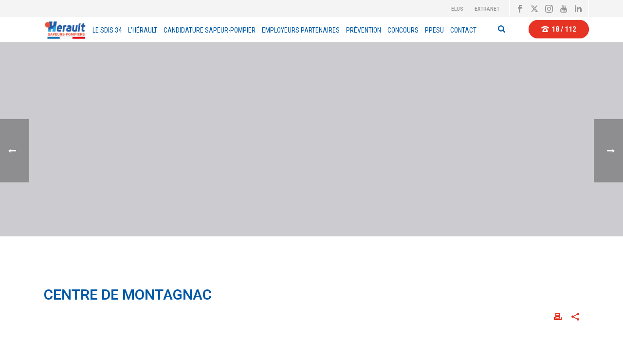

--- FILE ---
content_type: text/css
request_url: https://www.sdis34.fr/wp-content/themes/jupiter-child/style.css?ver=6.7.4
body_size: 5331
content:
/*
Theme Name:     Jupiter Child Theme
Theme URI: 		http://demos.artbees.net/jupiter5
Description:    Child theme for the Jupiter theme 
Author:         Your name here
Theme URI: 		http://themeforest.net/user/artbees
Template:       jupiter
Text Domain: mk_framework
Domain Path: /languages/
*/

@import url("/wp-content/themes/jupiter-child/fonts/font-awesome-4.7.0/css/font-awesome.css");

h2 {
	margin-bottom: 0;
}

.hideThis {
	display: none !important;
}

.theme-content ul {
	list-style-type: none;
}
.theme-content ul li {
	padding-left: 20px;
	font-size: 18px;
	line-height: 1.39em;
}
.theme-content ul li:before {
	content: ">";
	margin-right: 10px;
	color: #E63323;
	font-size: 1em;
	/*position: absolute;*/
	margin-left: -20px;
	font-weight: 400;
}
#dcsns-filter li::before {
	content: none !important;
}
#social-stream-834 {
	border-radius:0;
	margin-bottom:50px;
}
#social-stream-834.dc-feed .controls {
	width: 165px;
    margin-right: -92px;
}
#social-stream-834.dc-feed .controls li::before {
	display:none !important;
}
#social-stream-834.dc-feed .controls li {
	padding-left: 20px !important;
	margin-right:10px !important;
}
#dcsns-filter li 
.theme-content .whiteText ul li:before, .theme-content .whiteText ol li:before {
	color: #FFF;
}
.theme-content ol { counter-reset: item; }
.theme-content ol li {
	display: block;
	padding-left: 20px;
	font-size: 18px;
	line-height: 1.39em;
}
.theme-content ol li:before {
    content: counter(item) ". ";
    counter-increment: item;
    color: #E63323;
    /*position: absolute;*/
	margin-left: -20px;
}
.mk-love-holder {
	display: none !important;
}
.mk-fullscreen-search-overlay {
	background-color: rgba(230,51,35,.94);
}
.wptu-ticker-block ul li, .stream li, .blog-share-container ul li {
	padding-left: initial;
	font-size: initial;
}
.wptu-ticker-block ul li:before, .stream li:before, .blog-share-container ul li:before {
	content: none !important;
}
.wptu-ticker.wptu-ticker-main {
	height: 40px;
	line-height: 40px;
	margin-bottom: 10px
}
.wptu-ticker-head, .wptu-ticker-block p {
	font-family: 'Roboto Condensed';
	font-weight: 400;
}
.wptu-ticker .wptu-ticker-title .wptu-ticker-head {
	vertical-align: initial;
	padding-left: 0;
}

.single-social-section .blog-modern-comment svg, .single-social-section .blog-single-share svg, .single-social-section .mk-blog-print svg, .mk-love-this svg {
	fill: #E63323;
}

img.bottomAlign {
	vertical-align: text-bottom;
}


.mk-header-toolbar .mk-header-social svg {
	fill:#929292 !important;
	transition: all ease 250ms;
}
.mk-header-toolbar .mk-header-social svg:hover {
	fill:#545454 !important;
}
.mk-header {
	border-bottom: none;
}

#buttonStreetView {
	padding: 8px 20px;
}

a.mk-search-trigger:hover svg {
	fill: #E63323 !important;
}
#theme-page {
	padding-top: 50px;
}
.home #theme-page {
	padding-top:0;
}
#mk-page-introduce {
	min-height: 400px;
	/*background:rgba(0,0,20,0.2);*/
	/*margin-bottom: 50px;*/
}
#mk-page-introduce h1 {
	text-align: center;
}
#mk-page-introduce::before {
	content: '';
	position: absolute;
	height: 100%;
	width: 100%;
	left: 0;
	margin-top: -15px;
	background:rgba(0,0,20,0.2);
}

h1.blog-single-title {
	color: #0059A6;
	font-size: 30px;
}

.single-evenement h1.blog-single-title {
	text-align: center;
	text-transform: none;
}
.single-evenement header {
	background-color: #f4f4f4;
}
.single-evenement .theme-page-wrapper {
	background-color: #FFF;
}
.single-evenement #mk-page-introduce {
	max-width: 1140px;
	margin: 0 auto;
}
.single-post h1.blog-single-title::after {
	content: '';
	position: relative;
	display: block;
	width: 60px;
	height: 7px;
	background-color: #E63323;
	top: 5px;
	margin-left: 0px;
}
.single-evenement .dateEvent::after {
	content: '';
	position: relative;
	display: block;
	width: 60px;
	height: 7px;
	background-color: #E63323;
	top: 10px;
	margin-left: auto;
	margin-right: auto;
	margin-bottom: 20px;
}

img.imgLink {
	vertical-align: initial;
	max-width: 20px;
}
body.single-post #mk-page-introduce h1 {
	text-align: left;
}
body.single-post #theme-page,
body.single-evenement #theme-page {
	padding-top: 0;
}
#mk-page-introduce .page-title {
	position: relative;
}
/*body.single-post #mk-page-introduce .mk-grid::before {
	content: '';
	position: absolute;
	width: 60px;
	height: 7px;
	background-color: #E63323;
	margin-top: -10px;
	margin-left: 20px;
}
body.single-post #mk-page-introduce .mk-grid::after {
	content: '';
	position: absolute;
	width: 60px;
	height: 7px;
	background-color: #E63323;
	bottom: 20px;
	margin-left: 20px;
}*/
#telurgence {
	margin-left: 5px;
}
#iconphone {
	position: relative;
	top: 3px;
}
.mk-toolbar-navigation {
	float: right;
}
.mk-toolbar-navigation ul li a {
	text-transform: uppercase;
	font-family: 'Roboto';
	font-weight: 600;
	font-size: 10px;
	padding: 0 10px;
	border-right: none;
	color: #929292;
}
.mk-toolbar-navigation ul li a:hover {
	color: #545454;
}
.mk-header-social.toolbar-section ul {
	border-left:1px solid #FFF;
	border-right:1px solid #FFF;
	padding-left: 6px;
	padding-right: 6px;
}
.mk-header-social ul li {
	margin: 0 2px;
}
/* hack revslider */
.tp-dottedoverlay.twoxtwo {
	background: url(/wp-content/uploads/2017/12/vitre.png);
}
/* menus */
.menu-hover-style-4 ul#menu-main-menu > li:hover a {
	background-color: #E63323;
}
.header-align-left .mk-grid .main-navigation-ul li.no-mega-menu>ul.sub-menu {
	left: 1px;
}
.header-align-left .mk-grid .main-navigation-ul li.no-mega-menu>ul.sub-menu > li a:hover {
	font-weight: 700;
}
.menu-hover-style-4 ul#menu-main-menu > li.current-menu-item a, .menu-hover-style-4 ul#menu-main-menu > li.current-menu-parent a {
	background-color: #E63323;
}
.main-navigation-ul li.menu-item ul.sub-menu li.menu-item.current_page_item a.menu-item-link {
	font-weight: 700;
}

#emergencyCall {
	display: inline-block;
	margin: 0 0 0 10px;
	vertical-align: top;
	position: relative;
}
#emergencyCall a {
	color: #FFF;
	background-color: #e63323;
	border-radius: 25px;
	padding: 10px 25px;
	border: 1px solid #e63323;
	transition: all ease 250ms;
	font-weight: 700;
}
#emergencyCall a:hover {
	color: #e63323;
	background-color: #fff;
}
.main-nav-side-search {
	margin: 0 35px;
}

/* prefooter */
#myFooter p, #myFooter a, #myFooter strong {
	color: #FFF;
	font-size: 14px;
	font-weight: 400;
	font-family: Roboto;
}
#myFooter a:hover {
	color: #92A4D4;
}
#sub-footer .mk-footer-copyright {
	padding-left: 40px;
}
.sectionFooter {
	background-color: #E63323;
}
.single-post #theme-page .theme-page-wrapper,
.single-evenement #theme-page .theme-page-wrapper,
.single-alerte #theme-page .theme-page-wrapper {
	margin-bottom: 0;
}
.single-post #theme-page .theme-page-wrapper .theme-content,
.single-evenement #theme-page .theme-page-wrapper .theme-content,
.single-alerte #theme-page .theme-page-wrapper .theme-content {
	padding-bottom: 0;
}

/* Contenus */
.page-title {
	color: #FFF;
}

.blockInfosPratiques a, .blockInfosPratiques p {
	color: #FFF;
	text-transform: uppercase;
	line-height: 1.3em;
}
.blockInfosPratiques .pictoInfosPratiques {
	background-color: #FFF;
	height: 180px;
	width:180px;
	border-radius: 180px;
	text-align: center;
	margin-left: auto;
	margin-right: auto;
	padding-top: 35px;
	margin-bottom: 20px;
	transition: all ease 250ms;
	transform: scale(0.95);
}
.blockInfosPratiques:hover {
	cursor: pointer;
}
.blockInfosPratiques:hover .pictoInfosPratiques {
	transform: scale(1) rotate(5deg);
}
.blockInfosPratiques .mk-text-block p {
	transition: all ease 250ms;
}
.blockInfosPratiques:hover .mk-text-block p {
	color: #E63323;
}
.titleWithBar p {
	text-transform: uppercase;
	font-size: 70px;
	font-family: 'Roboto Condensed';
	font-weight: 100;
}
.titleWithBar::before {
	content: '';
	position: absolute;
	width: 140px;
	height: 14px;
	background-color: #E63323;
	margin-left: -70px;
	top: -20px;
}
.titleWithBar::after {
	content: '';
	position: absolute;
	width: 140px;
	height: 14px;
	background-color: #E63323;
	margin-left: -70px;
	bottom: -20px;
}
.titleWithBar.whiteText::before {
	background-color: #FFF;
}
.titleWithBar.whiteText::after {
	background-color: #FFF;
}
.titleWithBar.whiteText.redBars::before {
	background-color: #E63323;
}
.titleWithBar.whiteText.redBars::after {
	background-color: #E63323;
}

.lineTop:before {
	/*content:'';*/
	display: block;
	width: 100%;
	height: 10px;
	border-top:5px solid #E63323;
	background-color: transparent;
}
.whiteText ul li {
	color: #FFF;
}

.redLineUp {
	position: relative;
}
.redLineUp p {
	padding-top: 15px;
}
.redLineUp::before {
	content: '';
	position: absolute;
	width: 60px;
	height: 7px;
	background-color: #E63323;
}

.whiteText p, .whiteText a {
	color: #FFF;
	margin-bottom: 0;
}
.copyright p {
	text-transform: uppercase;
	font-size: 12px;
	letter-spacing: 2px;
}
.copyright a:hover {
	color:#92A4D4;
	}
.blueText p {
	color: #0059A6;
	margin-bottom: 0;
}
.vc_btn3-center.btRed button, .vc_btn3-center.btWhite button {
	text-transform: uppercase;
}
.vc_btn3-center.btRed button:hover {
	background-color: #92A4D4 !important;
}
.vc_btn3-center.btWhite button:hover {
	background-color: #92A4D4 !important;
	color: #FFF !important;
}
.vc_btn3-center.roundBt button {
	padding: 8px 50px;
	border-radius: 20px;
}
.vc_btn3-center.roundBt a {
	padding: 8px 50px;
	border-radius: 20px;
	font-weight: 500;
	text-transform: uppercase;
	letter-spacing: 2px;
}
.vc_btn3-center.btWhite a:hover {
	background-color: #92A4D4 !important;
	color: #FFF !important;
}

/* contact form */
div.wpcf7-response-output.wpcf7-display-none {
	border: none;
}
.wpcf7-response-output {
    pointer-events: none;
}
.wpcf7 #formContact input[type=text], .wpcf7 #formContact input[type=email], .wpcf7 #formContact textarea {
	width: 100%;
	border:1px solid #E63323;
	margin: 0;
	color: #0059A6;
}
.wpcf7 #formContact .vc_col-sm-6, .wpcf7 #formContact .vc_col-sm-12 {
	padding: 0;
}
.wpcf7 #formContact textarea {
	margin-bottom: 20px;
}
.wpcf7 #formContact input[type=submit] {
	border-radius: 25px;
	background-color: #E63323;
	color: #FFF;
	border: 1px solid #E63323;
}
.wpcf7 #formContact input[type=submit]:hover {
	background-color: #fff;
	color: #E63323;	
}
.wpcf7 #formContact ::-webkit-input-placeholder { /* Chrome/Opera/Safari */
  color: #0059A6;
}
.wpcf7 #formContact ::-moz-placeholder { /* Firefox 19+ */
  color: #0059A6;
}
.wpcf7 #formContact :-ms-input-placeholder { /* IE 10+ */
  color: #0059A6;
}
.wpcf7 #formContact :-moz-placeholder { /* Firefox 18- */
  color: #0059A6;
}
.wpcf7 #formContact .vc_col-sm-6:nth-child(1) input, .wpcf7 #formContact .vc_col-sm-6:nth-child(3) input {
	border-right: none;
}
.wpcf7 #formContact .vc_col-sm-6 input {
	border-bottom: none;
}
.wpcf7 #formContact .vc_col-sm-12 input {
	border-bottom: none;
}

/* MAP */
.titreCentre p {
	text-transform: uppercase;
	color: #0059A6;
	font-size: 30px;
	line-height: 1.2em;
	font-weight: 300;
}
.adresseCentre p, .contactCentre p {
	font-size: 17px;
	font-weight: 300;
	line-height: 1.2em;
}
.mk-custom-box.blocAdressGmap {
	height: 70% !important;
}
.mk-custom-box.blocSelectGmap {
	height: 30% !important;
}

/* GRID ACTU EVENT */
.vc_grid .vc_gitem-zone p {
	font-size: 18px;
	font-weight: 300;
	line-height: 1.3em;
}

.vc_gitem_row .vc_gitem-col {
	padding: 12px;
}
/* ACTU */
.gridActus .vc_grid .vc_gitem-zone .dateActu {
	font-size: 80px;
	line-height: 175px;
	color: #FFF;
	font-family: 'Roboto Condensed';
	transition: all ease 250ms;
}
.gridActus .vc_grid .vc_gitem-zone .titreActu {
	font-size: 20px;
	font-weight: 600;
	color: #FFF;
}
.gridActus .vc_grid .vc_gitem-zone .extraitActu p {
	font-size: 14px;
	font-weight: 300;
	color: #FFF;
	margin-bottom: 0;
}
.gridActus .vc_grid .vc_gitem-zone .extraitActu {
	margin-bottom: 0;
}
.gridActus .vc_grid .vc_gitem-zone .extraitActu div {
	margin-bottom: 0;
}
.gridActus .vc_grid .vc_gitem-zone .btActu a {
	text-transform: uppercase;
	font-weight: bold;
	letter-spacing: 2px;
	font-size: 12px;
}
.gridActus .vc_is-hover .blocActu .dateActu {
	margin-top: -165px;
}

.gridActus .blocActu:before {
	background: rgba(0,89,166,0.3);
}
.gridActus .vc_is-hover .vc-gitem-zone-height-mode-auto:before {
	/*background: rgba(0,89,166,0);*/
}
.gridActus .blocActu {
	transform: scale(1.1);
	transition: all ease 250ms;
}
.gridActus .vc_is-hover .blocActu {
	transform: scale(1);
}
.gridActus .vc_gitem-zone-b .vc_gitem-col {
	background-position: top center !important;
}
.dateActu {
	color: #000;
	font-size: 16px;
	font-style: italic;
	font-weight: 500;
}
.tg-item-title.titreActualite::after {
	content: '';
	display: block;
	position: relative;
	width: 50px;
	height: 5px;
	background-color: #E63323;
	margin: 10px 0;
}
/* EVENT */
/*.gridEvent .vc_grid .vc_gitem-zone.vc_gitem-zone-a {
	transition: all ease 250ms;
	background-position-x : -10px;
}
.gridEvent .vc_grid .vc_is-hover .vc_gitem-zone.vc_gitem-zone-a {
	background-position-x : 0px;
}*/
.gridEvent .vc_grid .vc_gitem-zone.vc_gitem-zone-c .dateEvent {
	font-weight: 500;
	font-size: 18px;
}
.gridEvent .vc_grid .vc_gitem-zone.vc_gitem-zone-c .titreEvent {
	color: #0059A6;
	font-weight: 600;
	font-size: 22px;
}
.gridEvent .vc_grid .vc_gitem-zone.vc_gitem-zone-c .extraitEvent p {
	font-size: 14px;
}
.gridEvent .vc_grid .vc_gitem-zone.vc_gitem-zone-c .btEvent a {
	text-transform: uppercase;
	padding: 8px 30px;
	border-radius: 20px;
	font-size: 12px;
	letter-spacing: 2px;
}
.gridEvent .vc_grid .vc_gitem-zone.vc_gitem-zone-c .btEvent a:hover {
	background-color: #92A4D4 !important;
}
.home .gridEvent .vc_grid.vc_row .vc_grid-item {
	float: left;
}
.dateEvent {
	color: #000;
	font-size: 20px;
	font-weight: 500;
	text-align: center;
}
/* EMPLOIS */
.gridEmplois, .gridEmplois .titreEmploi  {
	position: relative;
	text-align: center;
}
.gridEmplois h3 {
	color: #0059A6;
	font-weight: 400;
	padding: 20px 10px;
	position: relative;
}
.gridEmplois .titreEmploi::before {
	content: '';
	position: absolute;
	width: 60px;
	height: 7px;
	background-color: #E63323;
	margin-left: -30px;
}
.gridEmplois .titreEmploi::after {
	content: '';
	position: absolute;
	width: 60px;
	height: 7px;
	background-color: #E63323;
	bottom: 0px;
	margin-left: -30px;
}
.gridEmplois .extraitEmploi {
	margin-top: 30px;
}



/* FX TRANSITIONS */
.vc_gitem-animate-blurOut .vc_gitem-zone-b, .vc_gitem-animate-blurScaleOut .vc_gitem-zone-b, .vc_gitem-animate-fadeIn .vc_gitem-zone-b, .vc_gitem-animate-scaleIn .vc_gitem-zone-b, .vc_gitem-animate-scaleRotateIn .vc_gitem-zone-b {
	transition: all ease 250ms;
}
.vc_gitem-animate-slideBottom .vc_gitem-zone-b {
	transition: all 0.5s ease;
}

/* GMAP */
#gmapPageSection select {
	background-color: #FFF !important;
	margin-left: auto;
	margin-right: auto;
}
#gmapPageSection .mk-padding-wrapper.wpb_row > .wpb_column {
	padding-left:0;
	padding-right: 0;
}


.single-evenement #theme-page .master-holder-bg {
	background-color: #f4f4f4;
}
.single-evenement #theme-page .theme-page-wrapper {
	margin-top: 0;
}

/* GRAVITY FORM */
.gform_wrapper .field_description_below .gfield_consent_description, .gform_wrapper .gfield_consent_description {
	overflow-y: auto;
}
.red .gfield_label, .red.gfield_html {
	color: #e63323;
}
.weight400 .gfield_label {
	font-weight: 400 !important;
}
.small .gfield_label, .small {
	font-size: 0.9em !important;
}
.blocBleu h3 {
	padding: 10px 20px;
	background-color: #0059a6;
	color: #FFF;
}
.gform_wrapper .gf_step.gf_step_active {
	background-color: #e63323;
	min-height: 30px;
	line-height: 30px !important;
	color: #FFF;
	padding: 0 5px;
}
.gform_wrapper.gf_browser_chrome select {
	padding: 8.5px 7px;
    line-height: normal !important;
}
.gform_wrapper li.hidden_label input {
	margin-top: initial;
}
.gform_wrapper .gf_step {
	opacity: .8;
	color: #0059a6;
}
div#myoutput a {
	display: list-item;
}
.theme-content .gform_page_fields ul li.nopaddingleft {
	padding-left: 0;
}
.groupeofselect select {
	min-width: 150px;
}
#input_4_81.loading, #input_4_82.loading {
	background-image: url(/wp-content/plugins/contact-form-7/images/ajax-loader.gif);
	background-repeat: no-repeat;
	background-position: right center;
}
#input_5_263.loading, #input_5_262.loading {
	background-image: url(/wp-content/plugins/contact-form-7/images/ajax-loader.gif);
	background-repeat: no-repeat;
	background-position: right center;
}
.gform_wrapper .gform_footer a.gform_save_link, .gform_wrapper .gform_page_footer a.gform_save_link {
	font-weight: 700;
	line-height: 37px;
}
body .gform_wrapper div.gform_body ul.gform_fields li.gfield.gfield_html.messageInfoForm {
	padding: 20px;
	background-color: #EEE;
}

/* ALERTES */
#pictoAlerteBanner:before {
	font-family: 'FontAwesome';
	content:"\f071";
	position: relative;
	display: block;
	font-size: 28px;
	width: 32px;
	height:32px;
	font-style: normal;
}
.fixAlertBloc {
	display: inline-block;
	float: left;
	margin-right: 30px;
}
.fixAlertBloc p {
	text-transform: uppercase;
	color: #0059A6;
	font-size: 18px;
	font-weight: 300;
	line-height: 1.3em;
	margin-bottom: 0;
}
.dateAlertBloc div {
	color: #0059A6;
	font-size: 18px;
	font-weight: 300;
	line-height: 1.3em;
}
.excerptAlertBloc {
	margin-bottom: 0;
}
.wptu-ticker.wptu-ticker-main {
	background: transparent;
}
.wptu-ticker .wptu-ticker-title > span {
	border-width: 20px 0 20px 20px;
	right: -20px;
	top: 0;
}
#sectionAlertes {
	padding-top: 10px;
}
#gridAlertes .vc_gitem-post-data-source-post_title {
	display: none;
}
.linkToPdf { display: none; }

.marquee {
    width: auto;
    line-height: 50px;
    background-color: transparent;
    color: white;
    white-space: nowrap;
    overflow: hidden;
    box-sizing: border-box;
}
.marquee p {
    /*display: inline-block;*/
    padding-left: 100%;
    animation: marquee 25s linear infinite;
    color: #FFF;
    line-height: 40px;
}
@keyframes marquee {
    0%   { transform: translate(-50%, 0); }
    100% { transform: translate(-200%, 0); }
}

select {
	border: 1px solid #CCC;
}

.wall-outer .dcsns-toolbar .filter li a {
	height: 50px !important;
	width: 50px !important;
	line-height: 50px !important;
	padding: 3px;
}
.wall-outer .dcsns-toolbar .filter .link-all {
	padding: 3px;
}

.redBorderButton a {
	border: 1px solid #e63323;
}

p.warning {
	color: #FFF;
    text-align: center;
    padding: 16px 25px;
    font-weight: 500;
    background-color: rgba(230,51,35,1);
}


/*
** RGPD */

#cmplz-document {
	max-width: 100%;
}
#ct-ultimate-gdpr-cookie-popup {
    background-color: #e63323 !important;
    box-shadow: 0 0 25px rgba(0,0,0,.25)!important;
}
#ct-ultimate-gdpr-cookie-popup * { color: #fff; }
#ct-ultimate-gdpr-cookie-popup h3+p { margin-top: 10px; }
#ct-ultimate-gdpr-cookie-popup p { font-size: 14px; display: block; }
#ct-ultimate-gdpr-cookie-popup p+p { margin-top: 2px; }
#ct-ultimate-gdpr-cookie-popup strong { color: inherit; }

.ct-ultimate-gdpr-cookie-popup-modern#ct-ultimate-gdpr-cookie-popup #ct-ultimate-gdpr-cookie-content h1,
.ct-ultimate-gdpr-cookie-popup-modern#ct-ultimate-gdpr-cookie-popup #ct-ultimate-gdpr-cookie-content h2,
.ct-ultimate-gdpr-cookie-popup-modern#ct-ultimate-gdpr-cookie-popup #ct-ultimate-gdpr-cookie-content h3,
.ct-ultimate-gdpr-cookie-popup-modern#ct-ultimate-gdpr-cookie-popup #ct-ultimate-gdpr-cookie-content h4,
.ct-ultimate-gdpr-cookie-popup-modern#ct-ultimate-gdpr-cookie-popup #ct-ultimate-gdpr-cookie-content h5,
.ct-ultimate-gdpr-cookie-popup-modern#ct-ultimate-gdpr-cookie-popup #ct-ultimate-gdpr-cookie-content h6,
.ct-ultimate-gdpr-cookie-popup-modern#ct-ultimate-gdpr-cookie-popup #ct-ultimate-gdpr-cookie-content { font-family: inherit; }

#ct-ultimate-gdpr-cookie-accept { background-color: transparent !important; transition: all .2s ease-in-out; }
#ct-ultimate-gdpr-cookie-accept:hover { background-color: #e63323 !important; }

.ct-ultimate-gdpr-cookie-popup-bottomPanel { padding: 15px 0 35px; }

/* Politique de confidentialité */

/* Ici, ajouter la class ".confidentiality_sec" à votre section ou rangé qui contient le block texte ! */

.confidentiality_sec h3 { color: #008283; margin-bottom: 0; }
.confidentiality_sec h3+p, .confidentiality_sec p+p { margin-top: 5px !important; }
.confidentiality_sec p+h3 { margin-top: 20px; }
.ct-ultimate-gdpr-container { padding-left: 0; }
.ct-ultimate-gdpr-container .ct-ultimate-gdpr-button { background-color: #e63323; color: #fff; margin-top: 10px; -webkit-appearance: button-bevel; padding: 5px 20px; }
.ct-ultimate-gdpr-container .ct-ultimate-gdpr-button:hover { background-color: #0059a6; }

/* Données personnelles */
.ct-ultimate-gdpr-container { max-width: 100% !important; }
.ct-ultimate-gdpr-container * { font-family: inherit !important; }

.ct-ultimate-gdpr-container .g-recaptcha { margin-top: 15px; }

.ct-ultimate-gdpr-container #tabs ul.ui-widget-header li.ui-state-default,
.ct-ultimate-gdpr-container.ct-ultimate-gdpr-simple-form .ui-widget-content input[type=submit] { transition: all .2s ease-in-out; }

.ct-ultimate-gdpr-container.ct-ultimate-gdpr-simple-form .ui-widget-content input[type=submit] { margin-top: 30px; border-radius: 0; }

.ct-ultimate-gdpr-container #tabs ul li:before { content: none; }
.ct-ultimate-gdpr-container #tabs ul.ui-widget-header li { border-bottom: 4px solid transparent !important; }
.ct-ultimate-gdpr-container #tabs ul.ui-widget-header li:hover { border-bottom: 4px solid #e63323 !important; }
.ct-ultimate-gdpr-container #tabs ul.ui-widget-header li.ui-state-active,
.ct-ultimate-gdpr-container #tabs ul.ui-widget-header li.ui-state-active:hover { border-bottom: 4px solid #e63323 !important; }

.ct-ultimate-gdpr-container li+li { margin-top: 0 !important; }
.ct-ultimate-gdpr-container a:after { display: none; }

.ct-ultimate-gdpr-container #tabs ul.ui-widget-header {
    display: flex;
    justify-content: space-between;
    align-items: stretch;
}
.ct-ultimate-gdpr-container #tabs ul.ui-widget-header > li.ui-state-default {
    display: flex;
    flex-basis: 100%;
    align-items: center;
}

.ct-ultimate-gdpr-container.ct-ultimate-gdpr-simple-form .ui-widget-content label[for*=ct-ultimate-gdpr-consent-] { padding-left: 25px; }
.ct-ultimate-gdpr-container.ct-ultimate-gdpr-simple-form .ui-widget-content input[type=submit] { background-color: #e63323; }
.ct-ultimate-gdpr-container.ct-ultimate-gdpr-simple-form .ui-widget-content input[type=submit]:hover { background-color: #be2518; }

.ct-ultimate-gdpr-my-account.ct-ultimate-gdpr-container .ct-checkbox { top: 2px; }


/* Peut varier en fonction de la taille du container, ici 1140px */

@media (max-width:767px) {
     /* RGPD */
    /* Données personnelles */
    .ct-ultimate-gdpr-container #tabs ul.ui-widget-header { flex-direction: column; }
    .ct-ultimate-gdpr-container #tabs ul.ui-widget-header a { padding-left: 0; padding-right: 0; text-align: left; }
}

@media handheld, only screen and (max-width: 1140px) {
	.mk-responsive-nav li.current-menu-item > a , .mk-responsive-nav > li.current-menu-parent > a {
		color: #E63323 !important;
	}
}

@media handheld, only screen and (max-width: 768px) {
	body:not(.home) #theme-page {
		padding-top: 40px !important;
	}
	.mk-toolbar-holder {
		padding: 0;
	}
	.mk-header-social.toolbar-section {
		display: inline-block !important;
		width:45% !important;
		margin-top: 5px !important;
	}
	.mk-header-social.toolbar-section ul {
		border-left: none;
		border-right: none;
	}

}
@media (max-width: 420px) {
	#mk-page-introduce {
		min-height: 300px;
	}
	.page-title {
		font-size: 35px;
	}
	h2 {
		font-size: 25px;
	}
	.theme-content ul li {
		padding-left: 0;
	}
	#theme-page .theme-page-wrapper .theme-content {
		padding: 30px 10px;
	}
	#sectionMap {
		margin: 0;
		padding: 0;
	}
	#sdis_gmap {
		height: 450px !important;
	}
	.titleWithBar p {
		font-size: 40px;
	}
	.titleWithBar::before, .titleWithBar::after {
		height: 8px;
	}
	.blockInfosPratiques .pictoInfosPratiques {
		height: 90px;
		width: 90px;
		padding-top: 20px;
	}
	.blockInfosPratiques .pictoInfosPratiques img {
		max-width: 50%;
	}
	#myFooter .mk-social-network-shortcode {
		margin-bottom: 50px;
	}
	#myFooter {
		margin-bottom: 20px;
	}
}

#checkbox-acceptance {
	margin-bottom: 10px;
}

span.AxeptioConsentDetailsText {
	margin-left: 6px;
}

--- FILE ---
content_type: text/javascript
request_url: https://www.sdis34.fr/wp-content/themes/jupiter-child/js/api.js?ver=1
body_size: 868
content:
/**
 * Vicopo
 * @author https://github.com/kylekatarnls
 * http://vicopo.selfbuild.fr
 */
jQuery(function ($) {
	var _host = (location.protocol === 'http:' ? 'http:' : 'https:') + '//vicopo.selfbuild.fr';
	var _cache = {};
	var _sort = function (a, b) {
		return a.city - b.city;
	};
	var _filter = function () {
		return true;
	};
	$.extend({
		vicopoSort: function ($sort) {
			_sort = $sort;
		},
		vicopoFilter: function ($filter) {
			_filter = $filter;
		},
		vicopoPrepare: function ($cities) {
			$cities = $cities.filter(_filter);
			return $cities.sort(_sort);
		},
		vicopo: function (_input, _done) {
			_input = _input.trim();
			return this.getVicopo(/^\d+$/.test(_input) ? 'code' : 'city', _input, _done);
		},
		codePostal: function (_input, _done) {
			return this.getVicopo('code', _input, _done);
		},
		ville: function (_input, _done) {
			return this.getVicopo('city', _input, _done);
		},
		getVicopo: function (_name, _input, _done) {
			if(_input.length > 1) {
				_input = _input.trim();
				_cache[_name] = _cache[_name] || {};
				if(_cache[_name][_input]) {
					_done(_input, $.vicopoPrepare(_cache[_name][_input] || []), _name);
				} else {
					var _data = {};
					_data[_name] = _input;
					return $.getJSON(_host, _data, function (_answear) {
						_cache[_name][_input] = _answear.cities;
						_done(_answear.input, $.vicopoPrepare(_answear.cities || []), _name);
					});
				}
			} else {
				_done(_input, [], _name);
			}
		}
	});
	$.fn.extend({
		vicopoClean: function () {
			return $(this).each(function () {
				var _removeList = [];
				for(var $next = $(this).next(); $next.hasClass('vicopo-answear'); $next = $next.next()) {
					_removeList.push($next[0]);
				}
				$(_removeList).remove();
			});
		},
		vicopoTargets: function () {
			var _targets = [];
			$(this).each(function () {
				var $target = $(this);
				$('[data-vicopo]').each(function () {
					if($target.is($(this).data('vicopo'))) {
						_targets.push(this);
					}
				});
			});
			return $(_targets);
		},
		vicopoTarget: function () {
			return $(this).vicopoTargets().first();
		},
		getVicopo: function (_method, _done) {
			return $(this).keyup(function () {
				var $input = $(this);
				$[_method]($input.val(), function (_input, _cities, _name) {
					if(_input == $input.val()) {
						_done(_cities, _name, _input);
					}
				});
			});
		},
		vicopo: function (_done) {
			return $(this).getVicopo('vicopo', _done);
		},
		codePostal: function (_done) {
			return $(this).getVicopo('codePostal', _done);
		},
		ville: function (_done) {
			return $(this).getVicopo('ville', _done);
		}
	});
	var _fields = 'input, textarea, select';
	$(document).on('keyup change', _fields, function () {
		var $target = $(this);
		var _input = $target.val();
		if($target.data('vicopo-value') !== _input) {
			var _$targets = $target.data('vicopo-value', _input)
			.vicopoTargets().each(function () {
				$(this).hide().vicopoClean();
			});
			if(_$targets.length && _input.length) {
				$.vicopo(_input, function (_check, _cities) {
					if(_check === _input) {
						_$targets.each(function () {
							var $repeater = $(this).vicopoClean();
							var _$template = $repeater.clone();
							_$template.show().removeAttr('data-vicopo');
							var _$cities = [];
							$.each(_cities, function () {
								var $city = _$template.clone();
								$city.addClass('vicopo-answear');
								$city.find('[data-vicopo-code-postal]').text(this.code);
								$city.find('[data-vicopo-ville]').text(this.city);
								$city.find('[data-vicopo-val-code-postal]').val(this.code);
								$city.find('[data-vicopo-val-ville]').val(this.city);
								_$cities.push($city);
							});
							$repeater.after(_$cities);
						});
					}
				});
			}
		}
	});
	$(_fields).trigger('keyup');
});


--- FILE ---
content_type: text/javascript
request_url: https://www.sdis34.fr/wp-content/themes/jupiter-child/js/custom.js?ver=1
body_size: 2045
content:


(function($) {

	function getRootUrl() {
		return window.location.origin?window.location.origin+'/':window.location.protocol+'/'+window.location.host+'/';
	}

	$( document ).ready(function() {

    	$('#selectboxCenter').on('change', function (e) {

			//e.preventDefault();

			var idx = $("#selectboxCenter option:selected").data('marker-index');
 			google.maps.event.trigger(allMarkers[idx], 'click');
		});

		if($('body.single-evenement').length > 0) {
			console.log("event");
			$('li.actualitesTopMenu').addClass("current-menu-ancestor current-menu-parent");
			$('.eventItem').addClass("current-menu-item current_page_item");
		}
		if($('body.single-post').length > 0) {
			console.log("actu");
			$('li.actualitesTopMenu').addClass("current-menu-ancestor current-menu-parent");
			$('.actusItem').addClass("current-menu-item current_page_item");
		}

		if($('#mk-page-introduce').length > 0) {

			if($('body.single-post').length > 0) {
				//format style
				var h = $('#mk-page-introduce .page-title ').height();
				var pageintro = $('#mk-page-introduce').height();
				var posV = pageintro - h/2;

				$('#mk-page-introduce .page-title ').css('margin-top',posV);

				//test image header pour image default!!!
				//console.log('bgimage='+$('#mk-page-introduce').css('background-image'));
				if(($('#mk-page-introduce').css('background-image'))=='url("'+window.location.href+'")') {
					$('#mk-page-introduce').css('background-image','url(/wp-content/uploads/2018/04/default-news-pic.jpg)');
					$('#mk-page-introduce').css('background-repeat','no-repeat');
					$('#mk-page-introduce').css('background-size','initial');
					$('#mk-page-introduce').css('background-color','#0d5aa8');					
				}

			}
			else {
				var h = $('#mk-page-introduce .page-title ').height();
				var pageintro = $('#mk-page-introduce').height();
				var posV = pageintro/2 - h/2;
				$('#mk-page-introduce .page-title ').css('margin-top',posV);
			}

		}

		if($('.tg-sdis-34-actus-grid').length>0) {
			//console.log('grid actu');
			$('.tg-sdis-34-actus-grid').each(function(index) {
				//console.log('gridelement'+index)
				//console.log('bgimage='+$('.tg-item-image',this).css('background-image'));
				if($('.tg-item-image',this).css('background-image')=='url("'+getRootUrl()+'wp-content/uploads/2017/12/pictodownload-480x361.png")') {
					$('.tg-item-image',this).css('background-image','url(/wp-content/uploads/2018/02/default-news.jpg)');
					$('.tg-item-image',this).css('background-size','initial');
				}
			});
		}
		if($('.tg-sdis-34-actus-home').length>0) {
			//console.log('grid actu');
			$('.tg-sdis-34-actus-home').each(function(index) {
				//console.log('gridelement'+index)
				//console.log('bgimage='+$('.tg-item-image',this).css('background-image'));
				if($('.tg-item-image',this).css('background-image')=='url("'+getRootUrl()+'wp-content/uploads/2017/12/pictodownload.png")') {
					$('.tg-item-image',this).css('background-image','url(/wp-content/uploads/2018/04/default-news-pic.jpg)');
					$('.tg-item-image',this).css('background-repeat','no-repeat');
					$('.tg-item-image',this).css('background-position','top left');
					$('.tg-item-image',this).css('background-size','30%');
					$('.tg-item-image',this).css('background-color','#0d5aa8');
				}
			});
		}

		if($('body.single-evenement #mk-page-introduce').length>0) {
			if(($('#mk-page-introduce').css('background-image'))=='url("'+window.location.href+'")') {
					$('#mk-page-introduce').css('background-image','url(/wp-content/uploads/2018/03/default-event-2.jpg)');
					$('#mk-page-introduce').css('background-repeat','no-repeat');
					$('#mk-page-introduce').css('background-size','initial');
					$('#mk-page-introduce').css('background-color','#0d5aa8');					
			}
		}

		if($('.tg-alertes2').length > 0) {
			$('.tg-alertes2').each(function( index ) {
				var colorBg = $('.tg-item-meta-data',this).text();
				var dateText = $('.tg-item-date',this).text();
				$('.tg-item-excerpt',this).css('background-color',colorBg);
				if(colorBg == "#E63323") {
					$('.tg-item-date',this).text('ALERTE // '+dateText);
				}
				else {
					$('.tg-item-date',this).text('ALERTE TERMINÉE // '+dateText);
				}
			});
		}

		if($('body.home').length > 0 && $('#sectionAlertes .wptu-ticker').length == 0) {
			//disable
			$('#sectionAlertes').css('display','none');
		}

		if($('#gmapPageSection').length > 0)
			{

				$('#buttonStreetView').on('click', function (e) {

					var currentLat = jQuery('#buttonStreetView').attr('lat');
        			var currentLong = jQuery('#buttonStreetView').attr('long');

					//console.log("tst="+currentLat+","+currentLong);

					var streetViewMaxDistance = 100;          
				    var point = new google.maps.LatLng(currentLat, currentLong);
				    var streetViewService = new google.maps.StreetViewService();
				    //var panorama = sdis_gmap.getStreetView();

				    streetViewService.getPanoramaByLocation(point, streetViewMaxDistance, function (streetViewPanoramaData, status) {
				        if(status === google.maps.StreetViewStatus.OK){

				            var oldPoint = point;
				            point = streetViewPanoramaData.location.latLng;

				            var heading = google.maps.geometry.spherical.computeHeading(point,oldPoint);            

				            panorama.setPosition(point);
				            panorama.setPov({
				                heading: heading,
				                zoom: 1,
				                pitch: 0
				            });
				            //panorama.setVisible(true);
				            toggleStreetView();

				        }else{
				            // no street view available in this range, or some error occurred
				            console.log('Sorry! Street View is not available.');
				        }
				    });
				});

				function toggleStreetView() {
				  var toggle = panorama.getVisible();
				  if (toggle == false) {
				    panorama.setVisible(true);
				    $('#buttonStreetView span').text('Map');
				  } else {
				    panorama.setVisible(false);
				    $('#buttonStreetView span').text('Street View');
				  }
				  google.maps.event.trigger(sdis_gmap, 'resize');
				}
			}

			$('.disable_duplicates').click(function(event) {
				var currentElem = $(this);
				var currentId = $(this).attr('id');
				var secteur = $(this).attr('secteur');

				$("[secteur="+secteur+"]").each(function(index) {
					if ( ($(this).attr('id') != currentId) && ($(this).val() == currentElem.val())) {
						$(this).prop('checked', false);
					}
					else ;
				});
			});

			$('.disable_duplicatesbis input').click(function(event) {
				var currentElem = $(this);
				var currentId = $(this).attr('id');
				var currentClass = $(this).parent().parent().parent().parent().attr('class');
				if (currentClass.indexOf(" est ") >= 0)
						currentClass = ".disable_duplicatesbis.est";
				if (currentClass.indexOf(" centre ") >= 0)
						currentClass = ".disable_duplicatesbis.centre";
				if (currentClass.indexOf(" ouest ") >= 0)
						currentClass = ".disable_duplicatesbis.ouest";
				if (currentClass.indexOf(" nord ") >= 0)
						currentClass = ".disable_duplicatesbis.nord";

				$(currentClass + " input").each(function(index) {
					if ( ($(this).attr('id') != currentId) && ($(this).val() == currentElem.val())) {
						$(this).prop('checked', false);
					}
					else ;
				});
			});

			var previousVal;
			$('.disable_duplicatesoptions select').focus(function() {
				// Garder l'ancienne valeur au chaud
				previousVal = $("option:selected",this).text();
			}).change(function() {

				var currentElem = $(this);
				var currentVal = $("option:selected",this).text();
				var currentId = $(this).attr('id');
				var currentClass = $(this).parent().parent().attr('class');
		        
		        if (currentClass.indexOf(" groupeofselect ") >= 0) {
						currentClass = ".disable_duplicatesoptions.groupeofselect";
				}
				else ;

		        if($("option:selected",this).text() != previousVal) {
		        	// 1. reenable all previous values...
		        	$(currentClass + " select option").each(function(index) {
						if ( ($(this).parent().attr('id') != currentId) && ($(this).text() == previousVal)) {
							$(this).removeAttr('disabled');
						}
						else ;
					});

					//2. disablization
					$(currentClass + " select option").each(function(index) {
						if ( ($(this).parent().attr('id') != currentId) && ($(this).text() == currentVal) && $(this).text() != '') {
							$(this).attr('disabled', 'disabled');
							$(this).removeAttr('selected');
						}
						else ;
					});
		        }
		        else ;
			});
	});

	$( document ).ajaxComplete(function( event, xhr, settings ) { 

		if($('.gridEmplois').length>0) {

			$('.contentEmploi').each(function( index ) {
				if($('.linkToPdf',this).length > 0) {
					$('.imageLinkToPdf a',this).attr('href',$('.linkToPdf',this).text());
					$('.imageLinkToPdf a',this).attr('target','_blank');
					$('.imageLinkToPdf a',this).removeClass('vc_gitem-link');
					if($('.linkToPdf',this).text() == "") {
						$('.imageLinkToPdf a',this).css('display','none');
					}
				}
			});
		}

	});

	$( window ).resize(function() {
	  if($('#sdis_gmap').length>0) {
	  	//google.maps.event.trigger(sdis_gmap, 'resize');
	  	//hack:need to timeout the event^^
	  	setTimeout( function() { google.maps.event.trigger(sdis_gmap, 'resize');}, 200);
	  	}
	});



})(jQuery);


--- FILE ---
content_type: text/javascript
request_url: https://www.sdis34.fr/wp-content/themes/jupiter-child/js/index.js?ver=1
body_size: 766
content:
jQuery(function ($) {
    /* var _code = $('#code'), _city = $('#city'), _out = $('#output'); */

    $( document ).ready(function() {

    if( $('body.page').length > 0 && ( $('#input_4_82').length > 0 || $('#input_5_262').length > 0)) { 

        //var _code = $('#input_4_82'), _city = $('#input_4_81'), _out = $('#myoutput');
        if($('#input_4_82').length > 0) {
            var _code = $('#input_4_82'), _city = $('#input_4_81'), _out = $('#myoutput');
        }
        else if($('#input_5_262').length > 0) {
            var _code = $('#input_5_262'), _city = $('#input_5_263'), _out = $('#myoutput');
        }

        var _cache = {};
        var _protocol = ~(location.protocol + '').indexOf('s') ? 'https' : 'http';
        var _host = _protocol + '://vicopo.selfbuild.fr';
        _code.keyup(function () {
            var _val = $(this).val();
           // console.log(_val);
            if (/^[^0-9]/.test(_val)) {
                _code.val('');
                _city.val(_val).focus().trigger('keyup');
            }
        });
        _city.keyup(function () {
            var _val = $(this).val();
            if (/^[0-9]/.test(_val)) {
                _city.val('');
                _code.val(_val).focus().trigger('keyup');
            }
        });
        function _done(_cities) {
            _out.html(_cities.map(function (_data) {
                return '<a href="#">' + _data.code + ' &nbsp; ' + _data.city + '</a>';
            }).join(''));
        }

        if($('#input_4_82').length > 0) {
            //console.log( "ready! input_4_82:"+$('#input_4_82').length );
            
            //$.each(['code', 'city'], function (i, _name) {
            $.each(['input_4_82', 'input_4_81'], function (i, _name) {
                //console.log('inside each:'+_name);
                var _input = $('#' + _name).on('keyup', function () {
                    if(_name=='input_4_82') _named='code';
                        else if(_name=='input_4_81') _named='city';
                    var _val = _input.val();
                    if (_val.length > 1) {
                        $(this).addClass('loading');
                        var currentInputObject = this;
                        _cache[_name] = _cache[_name] || {};
                        if (_cache[_name][_val]) {
                            _done(_cache[_name][_val]);
                        }
                        var _data = {};
                        _data[_named] = _val;
                        $.getJSON(_host, _data, function (_answear) {
                            _cache[_name][_answear.input] = _answear.cities;
                            if (_input.val() == _answear.input) {
                                _done(_answear.cities);
                            }
                            $(currentInputObject).removeClass('loading');
                        });
                    }
                    else $(this).removeClass('loading'); 
                });
            });
        }
        else if($('#input_5_262').length > 0) { 

            $.each(['input_5_262', 'input_5_263'], function (i, _name) {
                //console.log('inside each:'+_name);
                var _input = $('#' + _name).on('keyup', function () {
                    if(_name=='input_5_262') _named='code';
                        else if(_name=='input_5_263') _named='city';
                    var _val = _input.val();
                    if (_val.length > 1) {
                        $(this).addClass('loading');
                        var currentInputObject = this;
                        _cache[_name] = _cache[_name] || {};
                        if (_cache[_name][_val]) {
                            _done(_cache[_name][_val]);
                        }
                        var _data = {};
                        _data[_named] = _val;
                        $.getJSON(_host, _data, function (_answear) {
                            _cache[_name][_answear.input] = _answear.cities;
                            if (_input.val() == _answear.input) {
                                _done(_answear.cities);
                            }
                            $(currentInputObject).removeClass('loading');
                        });
                    }
                });
            });
        }

        $(document).on('click', '#myoutput a', function (e) {
            var _contents = $(this).text();
            var _space = _contents.indexOf(' ');
            if (~_space) {
                _code.val(_contents.substr(0, _space));
                _city.val(_contents.substr(_space).trim());
                _out.empty();
            }
            e.preventDefault();
            e.stopPropagation();
            return false;
        });

    }


    });

});
